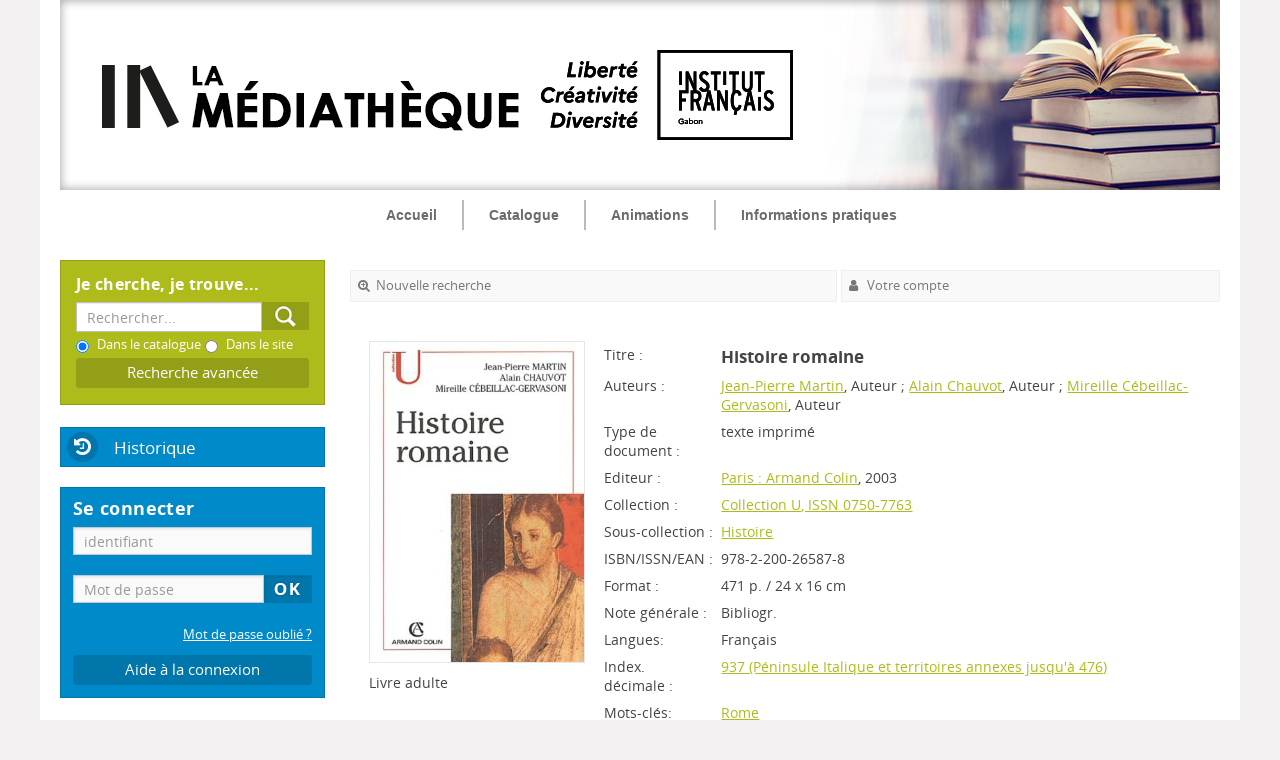

--- FILE ---
content_type: text/html; charset=utf-8
request_url: https://catalogue.institutfrancais-gabon.com/index.php?lvl=notice_display&id=36345
body_size: 10320
content:
<!DOCTYPE html>
<html lang="fr">
<head>
    
			<meta charset="utf-8">
			<meta name="author" content="Institut fran&ccedil;ais du Gabon">
					
			<meta name="keywords" content="m&eacute;diath&egrave;que, biblioth&egrave;que, institut, fran&ccedil;ais, gabon, catalogue, livre, num&eacute;rique, p&eacute;riodique">
			<meta name="description" content="Catalogue de la M&eacute;diath&egrave;que de l'Institut fran&ccedil;ais du Gabon"><meta name="robots" content="all">
			<!--IE et son enfer de compatibilit?-->
			<meta http-equiv="X-UA-Compatible" content="IE=Edge">
			<meta name="viewport" content="width=device-width, initial-scale=1, maximum-scale=1">
	
	
	<!-- Inclusion JQuery pour uikit --><!--[if (!IE)|(gt IE 8)]><!-->
				<script type="text/javascript" src="./styles/common/toolkits/jquery/versions/jquery-2.2.4.min.js"></script>
				<!--<![endif]-->
				
				<!--[if lte IE 8]>
				  <script type='text/javascript' src='./styles/common/toolkits/jquery/components/jquery-1.9.1.min.js'></script>
				<![endif]--><script type="text/javascript" src="./styles/common/toolkits/jquery/components/jquery.bxsliderv4.min.js"></script><script type="text/javascript" src="./styles/common/toolkits/uikit/js/uikit.min.js"></script><link rel="stylesheet" type="text/css" href="./styles/common/toolkits/uikit/css/uikit.min.css?1606294612"><script type="text/javascript" src="./styles/common/toolkits/uikit/js/components/init-responsive.min.js"></script><link rel="stylesheet" type="text/css" href="./styles/common/toolkits/uikit/css/components/init-responsive.min.css?1606294612"><script type="text/javascript" src="./styles/common/toolkits/uikit/js/components/remplace-facette-see-more.min.js"></script><script type="text/javascript" src="./styles/common/toolkits/uikit/js/components/set-grid-intro.min.js"></script><script type="text/javascript" src="./styles/common/toolkits/uikit/js/components/set-grid-main-uncolored.min.js"></script><link rel="stylesheet" type="text/css" href="./styles/common/toolkits/uikit/css/components/set-grid-main-uncolored.min.css?1606294612"><script type="text/javascript" src="./styles/common/toolkits/uikit/js/components/touch-search-box-tgle.min.js"></script>
<link rel="stylesheet" type="text/css" href="./styles/common/common.css?1618410354">
<link rel="stylesheet" type="text/css" href="./styles/common/contrib.css?1629375044">
<link rel="stylesheet" type="text/css" href="./styles/common/dGrowl.css?1598534012">
<link rel="stylesheet" type="text/css" href="./styles/common/font-awesome.css?1478593624">
<link rel="stylesheet" type="text/css" href="./styles/common/open-sans.css?1479312986">
<link rel="stylesheet" type="text/css" href="./styles/common/pagination.css?1532013718">
<link rel="stylesheet" type="text/css" href="./styles/common/record_display.css?1540561362">
<link rel="stylesheet" type="text/css" href="./styles/zen_one/1-grid.css?1526368616">
<link rel="stylesheet" type="text/css" href="./styles/zen_one/2-base.css?1553005730">
<link rel="stylesheet" type="text/css" href="./styles/zen_one/affiliate-search.css?1587991328">
<link rel="stylesheet" type="text/css" href="./styles/zen_one/base.css?1553005730">
<link rel="stylesheet" type="text/css" href="./styles/zen_one/cart.css?1532420014">
<link rel="stylesheet" type="text/css" href="./styles/zen_one/cms-move-active.css?1527514608">
<link rel="stylesheet" type="text/css" href="./styles/zen_one/fontAcontent.css?1475151930">
<link rel="stylesheet" type="text/css" href="./styles/zen_one/form.css?1526368616">
<link rel="stylesheet" type="text/css" href="./styles/zen_one/pmb-tundra.css?1526368616">
<link rel="stylesheet" type="text/css" href="./styles/zen_one/rmc_zen_adjust.css?1526368616">
<link rel="stylesheet" type="text/css" href="./styles/zen_one/zen_color_pre_set.css?1628256014">
<link rel="stylesheet" type="text/css" href="./styles/zen_one/zen_one.css?1540455416">
<link rel="stylesheet" type="text/css" href="./styles/zen_one/zen_record_display.css?1527514608">
<link rel="stylesheet" type="text/css" href="./styles/zen_one/zzen_responsive.css?1540479418"><script type="text/javascript">var opac_style= 'zen_one';</script>
	<style type="text/css">
	/* parametre des couleurs
 ========================================================================== */
/* Couleur Ton moyen
 ========================================================================== */

/* Couleur de fond de titre et modules
------------------------------------- */

.SliderArt h3.titleInside,
.SliderArt .bx-wrapper .bx-pager.bx-default-pager a:hover,
.SliderArt .bx-wrapper .bx-pager.bx-default-pager a.active,
.SliderHoriz .SliderNot>h3,
.listselect h3,
.listselect .itemVign .imgL.uk-panel-box,
#resume_panier,
#lienHistorique,
#adresse,
#facette,
#lvl1,
.titleContenu,
.listArticlesGen .itemAbrege>h3,
.listeSameArticle .itemAbrege>h3,
.listItemsEvent .itemAbrege>h3,
.listResultArticles .itemAbrege>h3,
.listArticlesGen .itemAbrege>a>h3,
.MenuCanvas.uk-button {
    background-color: #008ac9!important;
}

/* Couleur des bordures
------------------------------------- */

.NavResponsive .SousNavResponsive li:hover>a:before,
.itemSolo h4,
.listProd>h3,
.listEtageresRub>h3,
.fluxRSSRub>h3,
.infosArt>h3,
.SameNot>h3,
.SliderHoriz>h3,
#aut_details_liste>h3 span.aut_details_liste_titre,
.listArticlesGen>h3,
.listeSameArticle>h3,
.listItemsEvent>h3,
.listResultArticles>h3,
.fluxRSSPage>h3,
.document_list>h3,
ul.empr_tabs li.subTabCurrent,
ul.onglets_isbd_public li.isbd_public_active,
ul.empr_tabs #current,
ul.search_tabs li#current,
ul.empr_tabs li.subTabCurrent,
ul.empr_tabs li.subTabCurrent:hover,
#search_result>h3,
#location h3,
#last_entries h3,
#etageres h3,
.notice_contenu {
    border-color: #008ac9!important;
}
/*=========================================================================*/
/* Couleur Fonce
 ==========================================================================*/
/* Couleur de fond de titre et modules
------------------------------------- */

.searchbox,
.brevesBandeau,
#titrePortail,
#logo,
.uk-nav-navbar>li>a:focus,
.uk-nav-navbar>li>a:hover,
.TgllSearch,
.rubContent>h3:hover:after,
.listItemsGen .itemAbrege:hover h3:after,
span.imgComment,
span.imgStatutPartN,
.onglet_basketNotCourte .img_basketNotCourte img,
.onglet_basketNot .img_basketNot img,
div[class='onglet_basketNotCourte'],
div[class='avisNCourte'],
div[class='tagsNCourte'],
div[class='listeLectureNCourte'] a,
div[class='suggestNCourte'],
div[class='onglet_basketNot'] a.img_basketNot,
div[class='tagsN'],
div[class='suggestN'],
div[class='docnumNCourte docnumNCourtePermalink'],
div[class='docnumNCourte'],
div[class='listeLectureN'] a,
span.imgComment,
span.imgStatutPartN,
span.imgDocNum {
    background-color: #adbc1b!important;
}
/* Couleur des bordures
------------------------------------- */

.NavResponsive li:hover>a:before,
ul.search_tabs li:hover,
ul.empr_tabs li:hover,
ul.list_tabs li:hover,
ul.empr_tabs #current,
.listEtageres>h3 a {
    border-color: #adbc1b!important;
}
/* Couleur des textes fonce
------------------------------------- */
h1#titre-Portail  .subTitle{
	color: #adbc1b!important;	
}
/* Couleur au survole
------------------------------------- */

.Rub .infosRub:hover .resume {
    color: #adbc1b;
}

/*Couleur liens 
------------------------------------- */

.uk-link,
a,
.liensExtrn li a,
.brevesBandeau .lirePlus {
    color: #adbc1b;
}
/*Couleur liens au survole
------------------------------------- */

.ItemResume:hover h4,
.ItemResume:hover .lirePlus,
.MenuHoriz .Nav>li>a:hover,
.listEtageres>h3 a:hover {
    color: #adbc1b!important;
}
/* ========================================================================*/
/* Couleur compl&eacute;mentaire
===========================================================================*/

.tundra .dijitCalendarMonthContainer th,
.tundra .dijitMenu,
.tundra .dijitMenuBar,
#connexion,
.TglUser,
.fluxRSS>h3,
#widget>h3,
.tb_pret_location_row,
.dijitCalendarMonthContainer{
     background-color: #008ac9!important;
}
/* Couleur des textes
------------------------------------- */
.tundra .dijitCalendarDayLabelTemplate,
.fluxRSS>.itemAbrege h4 a {
    color: #008ac9!important;
}
/*=========================================================================*/
/* Couleur des textes
 ===========================================================================*/
/* Coleur de texte de base
------------------------------------- */

body,
.Rub .infosRub .resume {
    color: #444;
}
/* Texte clair
------------------------------------- */

.Slider .itemContent .resume {
    color: #999999!important;
}
/* Texte Sombre
------------------------------------- */

.SliderArt .itemContent .ItemResume h4,
.MenuHoriz .Nav>li>a,
.MenuHoriz .SousNav li a {
    color: #6C6C6C!important;
}

/*=========================================================================*/
/*Couleur blanche ne pas toucher
 ==========================================================================*/

#container .uk-nav-navbar>li>a:focus,
#container .uk-nav-navbar>li>a:hover,
.brevesBandeau .itemAbrege .resume,
.tb_pret_location_row>td,
#cart_info_iframe_content a,
.searchbox input[value="Aide"],
#cart_info_iframe_content a,
#cart_info_iframe_content a:hover,
.MenuCanvas.uk-button {
    color: #fff!important;
}
		</style>
	<!-- css_authentication -->	<link rel="SHORTCUT ICON" href="https://medif.institutfrancais-gabon.com/favicon.ico">
	<script type="text/javascript" src="includes/javascript/drag_n_drop.js"></script>
	<script type="text/javascript" src="includes/javascript/handle_drop.js"></script>
	<script type="text/javascript" src="includes/javascript/popup.js"></script>
	<script type="text/javascript">
			// Fonction a utiliser pour l'encodage des URLs en javascript
			function encode_URL(data){
				var docCharSet = document.characterSet ? document.characterSet : document.charset;
				if(docCharSet == "UTF-8"){
	    			return encodeURIComponent(data);
	    		}else{
	    			return escape(data);
	    		}
	    	}
	    </script>
	<script type="text/javascript">
	  	if (!document.getElementsByClassName){ // pour ie
			document.getElementsByClassName = 
			function(nom_class){
				var items=new Array();
				var count=0;
				for (var i=0; i<document.getElementsByTagName('*').length; i++) {  
					if (document.getElementsByTagName('*').item(i).className == nom_class) {
						items[count++] = document.getElementsByTagName('*').item(i); 
				    }
				 }
				return items;
			 }
		}
	</script>

		<link rel="stylesheet" type="text/css" href="./includes/javascript/dojo/dijit/themes/tundra/tundra.css">
		<script type="text/javascript">
			var dojoConfig = {
				parseOnLoad: true,
				locale: 'fr-fr',
				isDebug: false,
				usePlainJson: true,
				packages: [{
						name: 'pmbBase',
						location:'../../../..'
					},{
						name: 'd3',
						location:'../../d3'
					}],
				deps: ['apps/pmb/MessagesStore', 'dgrowl/dGrowl', 'dojo/ready', 'apps/pmb/ImagesStore'],
				callback:function(MessagesStore, dGrowl, ready, ImagesStore){
					window.pmbDojo = {};
					pmbDojo.messages = new MessagesStore({url:'./ajax.php?module=ajax&categ=messages', directInit:false});
					pmbDojo.images = new ImagesStore({url:'./ajax.php?module=ajax&categ=images', directInit:false});
					ready(function(){
						new dGrowl({'channels':[{'name':'info','pos':2},{'name':'error', 'pos':1}]});
					});
						
				},
			};
		</script>
		<script type="text/javascript" src="./includes/javascript/dojo/dojo/dojo.js"></script>
		<script type="text/javascript">
		dojo.addOnLoad(function () {
			// Ajout du theme Dojo
			dojo.addClass(dojo.body(),'tundra');
		})
		</script>
		<script type="text/javascript">
	var pmb_img_patience = './images/patience.gif';
</script><script type="text/javascript">
			var opac_show_social_network =0;
		</script>
	<script type="text/javascript" src="includes/javascript/simili_search.js"></script>
	<script type="text/javascript" src="./visionneuse/javascript/visionneuse.js"></script>
	<script type="text/javascript" src="./includes/javascript/http_request.js"></script>
	
<script>
				dojo.addOnLoad(function (){
					//on balance un evenement pour les initialiser les modules si besoin...
					dojo.publish('init',['cms_dojo_init',{}]);
				});
			</script>

		<script type="text/javascript">
			function cms_module_search_22_change_dest(){
				var page = 0;
                var universe = 0;
                var default_segment = 0;
                if(document.forms['cms_module_search_22_searchbox'].dest) {
    				var dests = document.forms['cms_module_search_22_searchbox'].dest;
    				for(var i = 0; i < dests.length; i++){
    					if(dests[i].checked){
    						page = dests[i].value;
                            universe = dests[i].getAttribute('universe');
                            default_segment = dests[i].getAttribute('default_segment');
    						break;
    					}
    				}
                }
                if(universe > 0){
                    if(default_segment > 0){
                        document.forms['cms_module_search_22_searchbox'].action = './index.php?lvl=search_segment&action=segment_results&id='+default_segment;
                    } else {
                        document.forms['cms_module_search_22_searchbox'].action = './index.php?lvl=search_universe&id='+universe;   
                    }  
                } else if(page>0){
					document.forms['cms_module_search_22_searchbox'].action = './index.php?lvl=cmspage&pageid='+page;
				}
                if (page.toString().indexOf('view_') != -1) {
					var view_id = page.substr(5);
				    document.forms['cms_module_search_22_searchbox'].action += '&opac_view='+view_id;
                }
			}
		</script><title>Histoire romaine Catalogue en ligne</title><link rel="stylesheet" href="./styles/zen_one/addcss/home.css"><link rel="stylesheet" href="./styles/zen_one/addcss/calendar.css"></head>

<body onload="window.defaultStatus='PMB : Acc&egrave;s public';" id="pmbopac">
		<script type="text/javascript">
		function findNoticeElement(id){
			var ul=null;
			//cas des notices classiques
			var domNotice = document.getElementById('el'+id+'Child');
			//notice_display
			if(!domNotice) domNotice = document.getElementById('notice');
			if(domNotice){
				var uls = domNotice.getElementsByTagName('ul');
				for (var i=0 ; i<uls.length ; i++){
					if(uls[i].getAttribute('id') == 'onglets_isbd_public'+id){
						var ul = uls[i];
						break;
					}
				}
			} else{
				var li = document.getElementById('onglet_isbd'+id);
				if(!li) var li = document.getElementById('onglet_public'+id);
				if(!li) var li = document.getElementById('onglet_detail'+id);
				if(li) var ul = li.parentNode;
			}
			return ul;
		}
		function show_what(quoi, id) {
			switch(quoi){
				case 'EXPL_LOC' :
					document.getElementById('div_expl_loc' + id).style.display = 'block';
					document.getElementById('div_expl' + id).style.display = 'none';
					document.getElementById('onglet_expl' + id).className = 'isbd_public_inactive';
					document.getElementById('onglet_expl_loc' + id).className = 'isbd_public_active';
					break;
				case 'EXPL' :
					document.getElementById('div_expl_loc' + id).style.display = 'none';
					document.getElementById('div_expl' + id).style.display = 'block';
					document.getElementById('onglet_expl' + id).className = 'isbd_public_active';
					document.getElementById('onglet_expl_loc' + id).className = 'isbd_public_inactive';
					break;
				default :
					quoi= quoi.toLowerCase();
					var ul = findNoticeElement(id);
					if (ul) {
						var items  = ul.getElementsByTagName('li');
						for (var i=0 ; i<items.length ; i++){
							if(items[i].getAttribute('id')){
								if(items[i].getAttribute('id') == 'onglet_'+quoi+id){
									items[i].className = 'isbd_public_active';
									document.getElementById('div_'+quoi+id).style.display = 'block';
								}else{
									if(items[i].className != 'onglet_tags' && items[i].className != 'onglet_avis' && items[i].className != 'onglet_sugg' && items[i].className != 'onglet_basket' && items[i].className != 'onglet_liste_lecture'){
										items[i].className = 'isbd_public_inactive';
										document.getElementById(items[i].getAttribute('id').replace('onglet','div')).style.display = 'none';
									}
								}
							}
						}
					}
					break;
			}
		}
		</script>
	<script type="text/javascript" src="./includes/javascript/tablist_ajax.js"></script>
<script type="text/javascript" src="./includes/javascript/tablist.js"></script>
<script type="text/javascript" src="./includes/javascript/misc.js"></script>
	<div id="att" style="z-Index:1000"></div>
	<div id="container"><div id="intro" fixed="yes">
<div id="intro_bibli" fixed="yes">
			<h3>Institut Fran&ccedil;ais du Gabon.

         La M&eacute;diath&egrave;que</h3>
			<div class="p1"><img src="logo-IF.png"></div>
			<div class="p2"></div>
			</div>
		<div id="cms_module_sectionslist_174" class="cms_module_sectionslist cms_module"><div id="offcanvas" class="uk-offcanvas">
	<div class="uk-offcanvas-bar">
			<div class="MenuVertResp">
			<ul class="NavResponsive">
			<!-- rubriques niveau 1 -->
							<li>
					<a href="./index.php" title="Accueil">Accueil</a>
									</li>
							<li>
					<a href="./index.php?lvl=cmspage&amp;pageid=6&amp;id_rubrique=37" title="Catalogue">Catalogue</a>
											<ul class="SousNavResponsive">
				<!-- rubriques niveau 2 -->
															<li>
									<a href="./index.php?lvl=index" title="Recherche simple">Recherche simple</a>
								</li>
															<li>
									<a href="./index.php?search_type_asked=perio_a2z" title="P&eacute;riodiques">P&eacute;riodiques</a>
								</li>
													</ul>
									</li>
							<li>
					<a href="./index.php?lvl=cmspage&amp;pageid=6&amp;id_rubrique=91" title="Animations">Animations</a>
											<ul class="SousNavResponsive">
				<!-- rubriques niveau 2 -->
															<li>
									<a href="./index.php?lvl=cmspage&amp;pageid=6&amp;id_rubrique=93" title="Adulte">Adulte</a>
								</li>
															<li>
									<a href="./index.php?lvl=cmspage&amp;pageid=6&amp;id_rubrique=94" title="Jeune public">Jeune public</a>
								</li>
													</ul>
									</li>
							<li>
					<a href="./index.php?lvl=cmspage&amp;pageid=6&amp;id_rubrique=22" title="Informations pratiques">Informations pratiques</a>
											<ul class="SousNavResponsive">
				<!-- rubriques niveau 2 -->
															<li>
									<a href="./index.php?lvl=cmspage&amp;pageid=6&amp;id_rubrique=23" title="Devenir adh&eacute;rent">Devenir adh&eacute;rent</a>
								</li>
															<li>
									<a href="./index.php?lvl=cmspage&amp;pageid=6&amp;id_rubrique=24" title="Bibliodrive : le nouveau service d&rsquo;emprunt de la m&eacute;diath&egrave;que">Bibliodrive : le nouveau service d&rsquo;emprunt de la m&eacute;diath&egrave;que</a>
								</li>
															<li>
									<a href="./index.php?lvl=cmspage&amp;pageid=6&amp;id_rubrique=92" title="Foire aux questions">Foire aux questions</a>
								</li>
													</ul>
									</li>
						</ul>
		</div>
		</div>
</div></div><div id="cms_module_htmlcode_176" class="cms_module_htmlcode cms_module"><div class="TglUser uk-hidden-large" data-uk-button>
    <a class="Tgllogin" data-uk-toggle="{target:'#connexion', animation:'uk-animation-slide-top, uk-animation-slide-top', cls:'uk-visible-large'}">
		<span class="user"><i class="fa fa-user"></i></span>
	</a>
</div></div><div id="cms_module_htmlcode_175" class="cms_module_htmlcode cms_module"><div id="btnMenu" class="temp">
	<div class="tgLbtnMenu">
		<a class="MenuCanvas uk-button" href="#offcanvas" data-uk-offcanvas="{mode:'slide'}"><i class="fa fa-bars"></i></a>
	</div>
</div></div><div id="cms_module_htmlcode_178" class="cms_module_htmlcode cms_module"><div class="tgLbtnMenu uk-hidden" id="tgle-facette">
    <a class="MenuCanvas filter-canvas uk-button" href="#facette" data-uk-offcanvas="{mode:'slide'}"><i class="fa fa-search-plus" aria-hidden="true"></i></a>
</div>
<div id="Tgl-search" class="TgllSearch uk-hidden-large">
    <a class="Tgllogin" data-uk-toggle="{target:'#cms_module_search_22', animation:'uk-animation-slide-top, uk-animation-slide-top', cls:'uk-visible-large'}">
        <span class="user"><i class="fa fa-search"></i></span>        
    </a>
</div></div><div id="cms_module_metadatas_172" class="cms_module_metadatas cms_module"></div><div id="cms_module_htmlcode_186" class="cms_module_htmlcode cms_module uk-hidden"><style>
    #navigator {
        display:block!important;
    }
</style></div><div id="cms_module_section_177" class="cms_module_section cms_module main-title uk-width-1-1"><div class="uk-grid uk-grid-collapse">
	     
</div></div><div id="cms_module_section_126" class="cms_module_section cms_module"></div><div id="cms_module_htmlcode_137" class="cms_module_htmlcode cms_module"><div class="clear"></div></div><div id="cms_module_sectionslist_120" class="cms_module_sectionslist cms_module uk-width-1-1 wl-navbar"><div class="uk-flex uk-flex-center uk-hidden-small uk-hidden-medium">
    <div class="MenuHoriz uk-navbar uk-container">
        <ul class="Nav uk-navbar-nav">
        <!-- rubriques niveau 1 -->
                    <li>
                <a href="./index.php" title="Accueil">Accueil</a>
                            </li>
                    <li class="uk-parent" data-uk-dropdown="{pos:'bottom-center',remaintime:'550'}">
                <a href="./index.php?lvl=cmspage&amp;pageid=6&amp;id_rubrique=37" title="Catalogue">Catalogue</a>
                                <div class="uk-dropdown uk-dropdown-navbar">
                    <ul class="SousNav uk-nav uk-nav-navbar">
			<!-- rubriques niveau 2 -->
                                                    <li>
                                <a href="./index.php?lvl=index">Recherche simple</a>
                            </li>
                                                    <li>
                                <a href="./index.php?search_type_asked=perio_a2z">P&eacute;riodiques</a>
                            </li>
                                            </ul>
                </div>      
                            </li>
                    <li class="uk-parent" data-uk-dropdown="{pos:'bottom-center',remaintime:'550'}">
                <a href="./index.php?lvl=cmspage&amp;pageid=6&amp;id_rubrique=91" title="Animations">Animations</a>
                                <div class="uk-dropdown uk-dropdown-navbar">
                    <ul class="SousNav uk-nav uk-nav-navbar">
			<!-- rubriques niveau 2 -->
                                                    <li>
                                <a href="./index.php?lvl=cmspage&amp;pageid=6&amp;id_rubrique=93">Adulte</a>
                            </li>
                                                    <li>
                                <a href="./index.php?lvl=cmspage&amp;pageid=6&amp;id_rubrique=94">Jeune public</a>
                            </li>
                                            </ul>
                </div>      
                            </li>
                    <li class="uk-parent" data-uk-dropdown="{pos:'bottom-center',remaintime:'550'}">
                <a href="./index.php?lvl=cmspage&amp;pageid=6&amp;id_rubrique=22" title="Informations pratiques">Informations pratiques</a>
                                <div class="uk-dropdown uk-dropdown-navbar">
                    <ul class="SousNav uk-nav uk-nav-navbar">
			<!-- rubriques niveau 2 -->
                                                    <li>
                                <a href="./index.php?lvl=cmspage&amp;pageid=6&amp;id_rubrique=23">Devenir adh&eacute;rent</a>
                            </li>
                                                    <li>
                                <a href="./index.php?lvl=cmspage&amp;pageid=6&amp;id_rubrique=24">Bibliodrive : le nouveau service d&rsquo;emprunt de la m&eacute;diath&egrave;que</a>
                            </li>
                                                    <li>
                                <a href="./index.php?lvl=cmspage&amp;pageid=6&amp;id_rubrique=92">Foire aux questions</a>
                            </li>
                                            </ul>
                </div>      
                            </li>
                </ul>
    </div>
</div>    
</div></div><div id="bandeau" fixed="yes">
<div id="cms_module_search_22" class="cms_module_search cms_module">
			<form method="post" class="searchbox" action="./index.php?lvl=more_results&amp;autolevel1=1" name="cms_module_search_22_searchbox" onsubmit="if (cms_module_search_22_searchbox.user_query.value.length == 0) { cms_module_search_22_searchbox.user_query.value='*';}cms_module_search_22_change_dest();">
				
				<input type="hidden" value="1" name="look_TITLE">
				<input type="hidden" value="1" name="look_AUTHOR">
				<input type="hidden" value="1" name="look_ALL">
			<h4 class="searchbox_title">Je cherche, je trouve...</h4><span class="research_inputs">
				<input type="text" name="user_query" value="" placeholder="Rechercher...">
				<input class="bouton" type="submit" value="Rechercher"></span><br>
						<span class="search_radio_button" id="search_radio_button_0"><input type="radio" name="dest" value="0" default_segment="0" universe="" checked>&nbsp;Dans le catalogue</span>
						<span class="search_radio_button" id="search_radio_button_1"><input type="radio" name="dest" value="11" default_segment="0" universe="">&nbsp;Dans le site</span>
				<p class="search_other_link" id="search_other_link_0"><a href="./index.php?search_type_asked=extended_search" title="Recherche avanc&eacute;e">Recherche avanc&eacute;e</a></p>		
			</form></div><div id="resume_panier" class="empty" fixed="yes"></div><div id="accueil" fixed="yes">

<h3><span onclick='document.location="./index.php?"' style="cursor: pointer;">Accueil</span></h3>
<p class="centered"><a href="./index.php?"><img src="images/site/acc.png" alt="Accueil" style="border:0px" class="center"></a></p>

					</div><!-- fermeture #accueil -->
<div id="cms_module_htmlcode_141" class="cms_module_htmlcode cms_module"><div id="lienHistorique">
    <a href="./index.php?lvl=search_history" title="Historique des recherches">Historique</a>
</div></div><div id="cms_module_section_187" class="cms_module_section cms_module"><div id="help_connexion">
    <a href="./index.php?lvl=cmspage&amp;pageid=6&amp;id_rubrique=88">Aide &agrave; la connexion</a>
</div>
<script>
    $(document).ready(function () 
        {
            $("#help_connexion").insertAfter($("#login_form"));
        }
    );
</script></div><div id="connexion" fixed="yes">

			<h3 class="login_invite">Se connecter</h3><div id="login_form"><form action="index.php?lvl=notice_display&amp;id=36345" method="post" name="myform"><label>acc&eacute;der &agrave; votre compte de lecteur</label><br>
				<input type="text" name="login" class="login" size="14" placeholder="identifiant"><br>
				<input type="password" name="password" class="password" size="8" placeholder="Mot de passe" value="">
                <input type="hidden" name="force_login" value="1">
				<input type="submit" name="ok" value="ok" class="bouton"></form><a class="mdp_forgotten" href="./askmdp.php">Mot de passe oubli&eacute; ?</a></div>

			</div><!-- fermeture #connexion -->
<div id="adresse" fixed="yes">

		<h3>Adresse</h3>

		<span>
			Institut Fran&ccedil;ais du Gabon.

         La M&eacute;diath&egrave;que<br>
			56, rue de l'Institut Fran&ccedil;ais<br>
			BP 2103 Libreville<br>
			 Libreville - Gabon&nbsp;<br>
			(+241) 65 54 16 27<br><span id="opac_biblio_email">
			<a href="mailto:mediatheque@institutfrancais-gabon.com" title="mediatheque@institutfrancais-gabon.com">contact</a></span></span>
	    </div><!-- fermeture #adresse --></div><div id="main" fixed="yes"><div id="main_header"></div><div id="main_hors_footer">
						

<script type="text/javascript" src="./includes/javascript/auth_popup.js"></script>	
<script type="text/javascript" src="./includes/javascript/pnb.js"></script><div id="cms_module_metadatas_157" class="cms_module_metadatas cms_module"></div><div id="navigator" fixed="yes">
<table style="width:100%"><tr><td class="navig_actions_first_screen"><a href="./index.php?lvl=index" class="avec_recherches"><span>Nouvelle recherche</span></a></td>
<td class="navig_empr_bt_show_compte"><a href="./empr.php" class="avec_recherches"><span>Votre compte</span></a></td>
</tr></table></div><div id="intro_message"><div class="p2"></div></div><!-- fermeture de #navigator -->

<div id="notice">
<br><!-- $Id: record_extended_display.tpl.html,v 1.97.6.5 2021/04/02 12:41:54 dgoron Exp $ -->
	<style type="text/css">
		
	</style>
<div id="noticeNot" data-record-id="36345">
	<div class="parentNot">
		<div id="blocNotice_descr">
			
			<!-- Affichage des onglets d'enrichissement -->
																							
			<!-- div conteneurs des onglets perso -->
						
			<!-- div conteneur des enrichissements -->
			<div id="div_detail36345">
									<div class="asideContentNot">
																		<!-- Vignette de la notice -->
							<div class="vignetteimgNot">
								<div class="vignetteDocNot">
									<img class="vignetteNot" src="https://catalogue.institutfrancais-gabon.com/getimage.php?url_image=http%3A%2F%2Fimages-eu.amazon.com%2Fimages%2FP%2F%21%21isbn%21%21.08.MZZZZZZZ.jpg%3Bhttp%3A%2F%2Fpictures.abebooks.com%2Fisbn%2F%21%21isbn%21%21-fr.jpg&amp;noticecode=9782200265878&amp;entity_id=36345&amp;vigurl=" alt="Histoire romaine">
								</div>
							</div>
																
																		<!-- Staut de la notice -->
							<div class="statutNot">
								<span class="labelStatutNot">Livre adulte</span>
							</div>
																
																					
																											<!-- Bouton de pnb -->
												
																<!-- Bouton edition -->
										
																										
																																																																					
																					</div>
								
																	
				<!-- Contenu de la notice -->
				<div class="notice_contenu">
					<span class="Z3988" title="ctx_ver=Z39.88-2004&amp;rft_val_fmt=info%3Aofi%2Ffmt%3Akev%3Amtx%3Abook&amp;rft.genre=book&amp;rft.btitle=Histoire%20romaine&amp;rft.title=Histoire%20romaine&amp;rft.isbn=978-2-200-26587-8&amp;rft.tpages=471%20p.&amp;rft.date=2003&amp;rft_id=&amp;rft.series=Histoire&amp;rft.pub=Armand%20Colin&amp;rft.place=Paris&amp;rft.au=Jean-Pierre%20Martin&amp;rft.au=Alain%20Chauvot&amp;rft.au=Mireille%20C%C3%A9beillac-Gervasoni&amp;rft.aulast=Martin&amp;rft.aufirst=Jean-Pierre"></span>
											<table class="descr_notice">
							<tbody>
																	<tr class="record_tit1">
										<td class="labelNot">
											<span>Titre : </span>
										</td>
										<td class="labelContent">
											<span id="exempl_titleNot">Histoire romaine</span>
										</td>
									</tr>
																
																																		
																																		
																																	
																																																				
																																						<tr class="record_responsabilites">
												<td class="labelNot">
													<span>Auteurs : </span>
												</td>
												<td class="labelContent">
													<span>
																				<a href="./index.php?lvl=author_see&amp;id=8593" title="Jean-Pierre Martin">Jean-Pierre Martin</a>, Auteur																																							 ; 
																				<a href="./index.php?lvl=author_see&amp;id=18322" title="Alain Chauvot">Alain Chauvot</a>, Auteur																																							 ; 
																				<a href="./index.php?lvl=author_see&amp;id=18323" title="Mireille C&eacute;beillac-Gervasoni">Mireille C&eacute;beillac-Gervasoni</a>, Auteur																							</span>
												</td>
											</tr>
																																											
																											<tr class="record_tdoc">
											<td class="labelNot">
												<span>Type de document&nbsp;: </span> <!-- Type de document-->
											</td>
											<td class="labelContent">
												<span>
																											texte imprim&eacute;
																									</span>
											</td>
										</tr>
																									
																																	
																
																											<tr class="record_publishers">
											<td class="labelNot">
												<span>Editeur :</span> <!-- Edition, Annee-->
											</td>
											<td class="labelContent">
												<span><a href="./index.php?lvl=publisher_see&amp;id=5">Paris : Armand Colin</a>, 2003</span>
											</td>
										</tr>
																									
																																	
																
																																	
																											<tr class="record_collection">
											<td class="labelNot">
												<span>Collection : </span>
											</td>
											<td class="labelContent">
												<span><a href="./index.php?lvl=coll_see&amp;id=77">Collection U, ISSN 0750-7763</a></span>
											</td>
										</tr>
																									
																											<tr class="record_subcollection">
											<td class="labelNot">
												<span>Sous-collection&nbsp;: </span>
											</td>
											<td class="labelContent">
												<span><a href="./index.php?lvl=subcoll_see&amp;id=13">Histoire</a></span>
											</td>
										</tr>
																									
																											<tr class="record_code">
											<td class="labelNot">
												<span>ISBN/ISSN/EAN&nbsp;: </span>
											</td>
											<td class="labelContent">
												<span>978-2-200-26587-8</span>
											</td>
										</tr>
																									
																											<tr class="record_size">
											<td class="labelNot">
												<span>Format : </span>
											</td>
											<td class="labelContent">
												<span>471 p. / 24 x 16 cm</span>
											</td>
										</tr>
																									
																																	
																											<tr class="record_n_gen">
											<td class="labelNot">
												<span>Note g&eacute;n&eacute;rale&nbsp;: </span>
											</td>
											<td class="labelContent">
												<span>Bibliogr.</span>
											</td>
										</tr>
																									
																											<tr class="record_langues">
											<td class="labelNot">
												<span>Langues:</span>
											</td>
											<td class="labelContent">
																																							<span>Fran&ccedil;ais</span>
																																				</td>
										</tr>
																									
																																	
																																	
																											<tr class="record_indexint">
											<td class="labelNot">
												<span>Index. d&eacute;cimale&nbsp;: </span>
											</td>
											<td class="labelContent">
												<span><a href="./index.php?lvl=indexint_see&amp;id=4356">937 (P&eacute;ninsule Italique et territoires annexes jusqu'&agrave; 476)</a></span>
											</td>
										</tr>
																									
																																	
																											<tr class="record_mots_cles">
											<td class="labelNot">
																									<span>Mots-cl&eacute;s:</span>
																							</td>
											<td class="labelContent">
																																						<a href="./index.php?lvl=more_results&amp;mode=keyword&amp;user_query=Rome&amp;tags=ok"> Rome </a> 
																							</td>
										</tr>
																									
																											<tr class="record_resume">
											<td class="labelNot">
												<span>R&eacute;sum&eacute; : </span>
											</td>
											<td class="labelContent">
												<span>Retrace l'histoire de Rome et de l'Empire romain en la traitant en trois &eacute;tapes chronologiques : de l'&eacute;poque royale jusqu'&agrave; Actium (31 av. J.-C.), d'Auguste jusqu'&agrave; la fin du IIIe si&egrave;cle, de Diocl&eacute;tien au Ve si&egrave;cle.</span>
											</td>
										</tr>
																									
																																	
																																	
								<!--Autorit?s persos-->
																									                                
																																	
																																	
																																</tbody>
						</table>
									</div>
			</div>
		</div>
		<div class="clear"></div>
																				<!-- Bouton de reservation -->
																														<div id="resa_notice-36345" class="resa_notice">
										<a href="#" onclick="if(confirm('Voulez-vous vraiment r&eacute;server ce document ?')){w=window.open('./do_resa.php?lvl=resa&amp;id_notice=36345&amp;id_bulletin=0&amp;oresa=popup','doresa','scrollbars=yes,width=500,height=600,menubar=0,resizable=yes'); w.focus(); return false;}else return false;" id="bt_resa_NotCourte-36345" class="bt_resa_NotCourte">R&eacute;server</a>
																			</div>
									<div class="clear"></div>
																																						
						
														<!-- Exemplaire -->
					<div id="zone_exemplaires">
						
<h3><span id="titre_exemplaires" class="titre_exemplaires">Exemplaires (1)</span></h3>
<table cellpadding="2" class="exemplaires" style="width:100%">
<tr class="thead"><th class="expl_header_expl_cb">Code-barres</th><th class="expl_header_expl_cote">Cote</th><th class="expl_header_location_libelle">Localisation</th><th class="expl_header_section_libelle">Section</th><th class="expl_header_statut">Disponibilit&eacute;</th></tr><tr class="item_expl expl_available"><td id="expl_25573" class="Code-barres">80061216</td><td class="Cote">D 937 MAR</td><td class="Localisation">Espace Adulte</td><td class="Section">900 - G&eacute;ographie ; Histoire et disciplines auxiliaires</td><td class="Disponibilit&eacute;">Espace Adulte<br><strong>Disponible</strong> </td></tr>
</table>
					</div>
											
									
									
					<div id="docnum">
				
			</div>
				
					
				
							 
		
									
									
					<div id="expl_voisin_search_36345" class="expl_voisin_search"></div>
					<div id="simili_search_36345" class="simili_search"></div>
					<script type="text/javascript">
						show_simili_search('36345');show_expl_voisin_search('36345');
					</script>
							
								</div>
</div>
</div>
	
		<div id="cms_module_articleslist_46" class="cms_module_articleslist cms_module"></div></div><!-- fin DIV main_hors_footer --> 

		</div><!-- /div id=main -->

		<!-- /div id=intro -->		
		<div id="footer" fixed="yes"><div id="cms_module_htmlcode_134" class="cms_module_htmlcode cms_module"><div class="Ancre">
	<a href="#logo" title="Top" data-uk-smooth-scroll>&Lambda;</a>
</div></div><div id="cms_module_sectionslist_121" class="cms_module_sectionslist cms_module"><div class="liensFooter">
	<ul class="navFooter">
		 		 <!-- titre + lien -->
		<li>
		<a href="./index.php?lvl=cmspage&amp;pageid=6&amp;=81" title="Mentions l&eacute;gales">Mentions l&eacute;gales</a>
		</li>
		 		 <!-- titre + lien -->
		<li>
		<a href="./index.php?lvl=cmspage&amp;pageid=6&amp;=82" title="Contact">Contact</a>
		</li>
		 		 <!-- titre + lien -->
		<li>
		<a href="https://institutfrancais-gabon.com" target="_blank" title="Site de l'Institut fran&ccedil;ais du Gabon">Site de l'Institut fran&ccedil;ais du Gabon</a>
		</li>
		 	<div class="clear"></div>	 
	</ul>
</div>
</div><div id="accessibility" fixed="yes">

		<ul class="accessibility_font_size">
			<li class="accessibility_font_size_small"><a href="javascript:set_font_size(-1);" title="R&eacute;duire le texte">A-</a></li>
			<li class="accessibility_font_size_normal"><a href="javascript:set_font_size(0);" title="R&eacute;initialiser le texte">A</a></li>
			<li class="accessibility_font_size_big"><a href="javascript:set_font_size(1);" title="Agrandir le texte">A+</a></li>
		</ul>
		</div><div id="cms_module_sectionslist_180" class="cms_module_sectionslist cms_module">    <div class="logosFooter">
                <!-- logo + lien -->
        <div class="imgS">
            <a href="https://www.facebook.com/ifgabon" target="_blank" title="Facebook">
            	<img src="https://catalogue.institutfrancais-gabon.com/cms_vign.php?type=section&amp;id=85&amp;mode=custom_48" alt="Facebook">
            </a>
        </div>
                <!-- logo + lien -->
        <div class="imgS">
            <a href="https://twitter.com/IFGabon" target="_blank" title="Twitter">
            	<img src="https://catalogue.institutfrancais-gabon.com/cms_vign.php?type=section&amp;id=86&amp;mode=custom_48" alt="Twitter">
            </a>
        </div>
            </div>
</div></div></div><!-- /div id=container -->
		
		<script type="text/javascript">init_drag();	//rechercher!!</script> 
		<script type="text/javascript" src="./includes/javascript/tarteaucitron/tarteaucitron.js"></script>
		<script type="text/javascript">
	        tarteaucitron.init({
	    	  "privacyUrl": "", /* Privacy policy url */
	
	    	  "hashtag": "#PhpMyBibli-COOKIECONSENT", /* Open the panel with this hashtag */
	    	  "cookieName": "PhpMyBibli-COOKIECONSENT", /* Cookie name */
	    
	    	  "orientation": "bottom", /* Banner position (top - bottom - popup) */
	       
	          "groupServices": true, /* Group services by category */
	                           
	    	  "showAlertSmall": false, /* Show the small banner on bottom right */
	    	  "cookieslist": false, /* Show the cookie list */
				                           
	          "closePopup": false, /* Show a close X on the banner */
	
	          "showIcon": false, /* Show cookie icon to manage cookies */
	          "iconSrc": "./images/cookie.png", /* Optionnal: URL or base64 encoded image */
	          "iconPosition": "BottomRight", /* BottomRight, BottomLeft, TopRight and TopLeft */
	
	    	  "adblocker": false, /* Show a Warning if an adblocker is detected */
	                           
	          "DenyAllCta" : true, /* Show the deny all button */
	          "AcceptAllCta" : true, /* Show the accept all button when highPrivacy on */
	          "highPrivacy": true, /* HIGHLY RECOMMANDED Disable auto consent */
	                           
	    	  "handleBrowserDNTRequest": false, /* If Do Not Track == 1, disallow all */
	
	    	  "removeCredit": true, /* Remove credit link */
	    	  "moreInfoLink": true, /* Show more info link */
	
	          "useExternalCss": false, /* If false, the tarteaucitron.css file will be loaded */
	          "useExternalJs": false, /* If false, the tarteaucitron.js file will be loaded */
				
	    	  //"cookieDomain": ".my-multisite-domaine.fr", /* Shared cookie for multisite */
	                          
	          "readmoreLink": "", /* Change the default readmore link */
	
	          "mandatory": true, /* Show a message about mandatory cookies */
	        });
 
        </script>
		</body>
		</html>


--- FILE ---
content_type: text/css
request_url: https://catalogue.institutfrancais-gabon.com/styles/zen_one/addcss/home.css
body_size: 172
content:
/* +--------------------------------------------------------------------------+
// 2013 PMB Services / www.sigb.net pmb@sigb.net et contributeurs (voir www.sigb.net)
// +-------------------------------------------------+
// $Id: home.css,v 1.2 2016/09/29 12:25:30 wlair Exp $ */

/*------------------------------------------------------------------------------------------*/

#main{

}